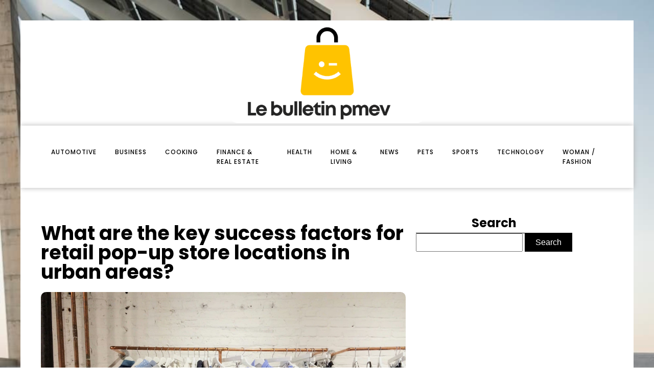

--- FILE ---
content_type: text/html; charset=UTF-8
request_url: https://lebulletinpmev.com/814/what-are-the-key-success-factors-for-retail-pop-up-store-locations-in-urban-areas/
body_size: 16163
content:
<!DOCTYPE html>
<html lang="en-US" >
<head>
<meta charset="UTF-8">
<meta name="viewport" content="width=device-width, initial-scale=1.0">
<!-- WP_HEAD() START -->


<meta name='robots' content='index, follow, max-image-preview:large, max-snippet:-1, max-video-preview:-1' />
	<style>img:is([sizes="auto" i], [sizes^="auto," i]) { contain-intrinsic-size: 3000px 1500px }</style>
	
	<!-- This site is optimized with the Yoast SEO plugin v26.3 - https://yoast.com/wordpress/plugins/seo/ -->
	<title>What are the key success factors for retail pop-up store locations in urban areas? - le bulletin pmev</title>
<link data-wpr-hosted-gf-parameters="family=Poppins%3A100%2C200%2C300%2C400%2C500%2C600%2C700%2C800%2C900%7CPoppins%3A100%2C200%2C300%2C400%2C500%2C600%2C700%2C800%2C900&display=swap" href="https://lebulletinpmev.com/wp-content/cache/fonts/1/google-fonts/css/e/8/8/cd7310f0ecc92040a0e6c9c8b4af1.css" rel="stylesheet">
	<link rel="canonical" href="https://lebulletinpmev.com/814/what-are-the-key-success-factors-for-retail-pop-up-store-locations-in-urban-areas/" />
	<meta property="og:locale" content="en_US" />
	<meta property="og:type" content="article" />
	<meta property="og:title" content="What are the key success factors for retail pop-up store locations in urban areas? - le bulletin pmev" />
	<meta property="og:description" content="In the ever-evolving retail landscape, pop-up stores have emerged as a popular marketing strategy for brands of all sizes. Pop-up stores cater to the modern consumer&rsquo;s taste for a unique shopping experience and the opportunity to purchase exclusive, often limited-edition, products. For businesses, these temporary retail spaces provide an efficient way to test new concepts, [&hellip;]" />
	<meta property="og:url" content="https://lebulletinpmev.com/814/what-are-the-key-success-factors-for-retail-pop-up-store-locations-in-urban-areas/" />
	<meta property="og:site_name" content="le bulletin pmev" />
	<meta property="article:published_time" content="2024-04-15T06:06:20+00:00" />
	<meta property="og:image" content="https://lebulletinpmev.com/wp-content/uploads/2024/04/what-are-the-key-success-factors-for-retail-pop-up-store-locations-in-urban-areas.jpg" />
	<meta property="og:image:width" content="2000" />
	<meta property="og:image:height" content="1500" />
	<meta property="og:image:type" content="image/jpeg" />
	<meta name="author" content="Noémie" />
	<meta name="twitter:card" content="summary_large_image" />
	<meta name="twitter:label1" content="Written by" />
	<meta name="twitter:data1" content="Noémie" />
	<meta name="twitter:label2" content="Est. reading time" />
	<meta name="twitter:data2" content="7 minutes" />
	<script type="application/ld+json" class="yoast-schema-graph">{"@context":"https://schema.org","@graph":[{"@type":"WebPage","@id":"https://lebulletinpmev.com/814/what-are-the-key-success-factors-for-retail-pop-up-store-locations-in-urban-areas/","url":"https://lebulletinpmev.com/814/what-are-the-key-success-factors-for-retail-pop-up-store-locations-in-urban-areas/","name":"What are the key success factors for retail pop-up store locations in urban areas? - le bulletin pmev","isPartOf":{"@id":"https://lebulletinpmev.com/#website"},"primaryImageOfPage":{"@id":"https://lebulletinpmev.com/814/what-are-the-key-success-factors-for-retail-pop-up-store-locations-in-urban-areas/#primaryimage"},"image":{"@id":"https://lebulletinpmev.com/814/what-are-the-key-success-factors-for-retail-pop-up-store-locations-in-urban-areas/#primaryimage"},"thumbnailUrl":"https://lebulletinpmev.com/wp-content/uploads/2024/04/what-are-the-key-success-factors-for-retail-pop-up-store-locations-in-urban-areas.jpg","datePublished":"2024-04-15T06:06:20+00:00","author":{"@id":"https://lebulletinpmev.com/#/schema/person/1d162b905c2b1421b539eb5b826ecc0e"},"breadcrumb":{"@id":"https://lebulletinpmev.com/814/what-are-the-key-success-factors-for-retail-pop-up-store-locations-in-urban-areas/#breadcrumb"},"inLanguage":"en-US","potentialAction":[{"@type":"ReadAction","target":["https://lebulletinpmev.com/814/what-are-the-key-success-factors-for-retail-pop-up-store-locations-in-urban-areas/"]}]},{"@type":"ImageObject","inLanguage":"en-US","@id":"https://lebulletinpmev.com/814/what-are-the-key-success-factors-for-retail-pop-up-store-locations-in-urban-areas/#primaryimage","url":"https://lebulletinpmev.com/wp-content/uploads/2024/04/what-are-the-key-success-factors-for-retail-pop-up-store-locations-in-urban-areas.jpg","contentUrl":"https://lebulletinpmev.com/wp-content/uploads/2024/04/what-are-the-key-success-factors-for-retail-pop-up-store-locations-in-urban-areas.jpg","width":2000,"height":1500},{"@type":"BreadcrumbList","@id":"https://lebulletinpmev.com/814/what-are-the-key-success-factors-for-retail-pop-up-store-locations-in-urban-areas/#breadcrumb","itemListElement":[{"@type":"ListItem","position":1,"name":"Home","item":"https://lebulletinpmev.com/"},{"@type":"ListItem","position":2,"name":"Blog","item":"https://lebulletinpmev.com/blog/"},{"@type":"ListItem","position":3,"name":"What are the key success factors for retail pop-up store locations in urban areas?"}]},{"@type":"WebSite","@id":"https://lebulletinpmev.com/#website","url":"https://lebulletinpmev.com/","name":"le bulletin pmev","description":"le bulletin pmev","potentialAction":[{"@type":"SearchAction","target":{"@type":"EntryPoint","urlTemplate":"https://lebulletinpmev.com/?s={search_term_string}"},"query-input":{"@type":"PropertyValueSpecification","valueRequired":true,"valueName":"search_term_string"}}],"inLanguage":"en-US"},{"@type":"Person","@id":"https://lebulletinpmev.com/#/schema/person/1d162b905c2b1421b539eb5b826ecc0e","name":"Noémie","sameAs":["https://lebulletinpmev.com"],"url":"https://lebulletinpmev.com/author/admin/"}]}</script>
	<!-- / Yoast SEO plugin. -->


<link href='https://fonts.gstatic.com' crossorigin rel='preconnect' />
<link rel='stylesheet' id='wp-block-library-css' href='https://lebulletinpmev.com/wp-includes/css/dist/block-library/style.min.css?ver=6.8.3' type='text/css' media='all' />
<style id='classic-theme-styles-inline-css' type='text/css'>
/*! This file is auto-generated */
.wp-block-button__link{color:#fff;background-color:#32373c;border-radius:9999px;box-shadow:none;text-decoration:none;padding:calc(.667em + 2px) calc(1.333em + 2px);font-size:1.125em}.wp-block-file__button{background:#32373c;color:#fff;text-decoration:none}
</style>
<style id='global-styles-inline-css' type='text/css'>
:root{--wp--preset--aspect-ratio--square: 1;--wp--preset--aspect-ratio--4-3: 4/3;--wp--preset--aspect-ratio--3-4: 3/4;--wp--preset--aspect-ratio--3-2: 3/2;--wp--preset--aspect-ratio--2-3: 2/3;--wp--preset--aspect-ratio--16-9: 16/9;--wp--preset--aspect-ratio--9-16: 9/16;--wp--preset--color--black: #000000;--wp--preset--color--cyan-bluish-gray: #abb8c3;--wp--preset--color--white: #ffffff;--wp--preset--color--pale-pink: #f78da7;--wp--preset--color--vivid-red: #cf2e2e;--wp--preset--color--luminous-vivid-orange: #ff6900;--wp--preset--color--luminous-vivid-amber: #fcb900;--wp--preset--color--light-green-cyan: #7bdcb5;--wp--preset--color--vivid-green-cyan: #00d084;--wp--preset--color--pale-cyan-blue: #8ed1fc;--wp--preset--color--vivid-cyan-blue: #0693e3;--wp--preset--color--vivid-purple: #9b51e0;--wp--preset--gradient--vivid-cyan-blue-to-vivid-purple: linear-gradient(135deg,rgba(6,147,227,1) 0%,rgb(155,81,224) 100%);--wp--preset--gradient--light-green-cyan-to-vivid-green-cyan: linear-gradient(135deg,rgb(122,220,180) 0%,rgb(0,208,130) 100%);--wp--preset--gradient--luminous-vivid-amber-to-luminous-vivid-orange: linear-gradient(135deg,rgba(252,185,0,1) 0%,rgba(255,105,0,1) 100%);--wp--preset--gradient--luminous-vivid-orange-to-vivid-red: linear-gradient(135deg,rgba(255,105,0,1) 0%,rgb(207,46,46) 100%);--wp--preset--gradient--very-light-gray-to-cyan-bluish-gray: linear-gradient(135deg,rgb(238,238,238) 0%,rgb(169,184,195) 100%);--wp--preset--gradient--cool-to-warm-spectrum: linear-gradient(135deg,rgb(74,234,220) 0%,rgb(151,120,209) 20%,rgb(207,42,186) 40%,rgb(238,44,130) 60%,rgb(251,105,98) 80%,rgb(254,248,76) 100%);--wp--preset--gradient--blush-light-purple: linear-gradient(135deg,rgb(255,206,236) 0%,rgb(152,150,240) 100%);--wp--preset--gradient--blush-bordeaux: linear-gradient(135deg,rgb(254,205,165) 0%,rgb(254,45,45) 50%,rgb(107,0,62) 100%);--wp--preset--gradient--luminous-dusk: linear-gradient(135deg,rgb(255,203,112) 0%,rgb(199,81,192) 50%,rgb(65,88,208) 100%);--wp--preset--gradient--pale-ocean: linear-gradient(135deg,rgb(255,245,203) 0%,rgb(182,227,212) 50%,rgb(51,167,181) 100%);--wp--preset--gradient--electric-grass: linear-gradient(135deg,rgb(202,248,128) 0%,rgb(113,206,126) 100%);--wp--preset--gradient--midnight: linear-gradient(135deg,rgb(2,3,129) 0%,rgb(40,116,252) 100%);--wp--preset--font-size--small: 13px;--wp--preset--font-size--medium: 20px;--wp--preset--font-size--large: 36px;--wp--preset--font-size--x-large: 42px;--wp--preset--spacing--20: 0.44rem;--wp--preset--spacing--30: 0.67rem;--wp--preset--spacing--40: 1rem;--wp--preset--spacing--50: 1.5rem;--wp--preset--spacing--60: 2.25rem;--wp--preset--spacing--70: 3.38rem;--wp--preset--spacing--80: 5.06rem;--wp--preset--shadow--natural: 6px 6px 9px rgba(0, 0, 0, 0.2);--wp--preset--shadow--deep: 12px 12px 50px rgba(0, 0, 0, 0.4);--wp--preset--shadow--sharp: 6px 6px 0px rgba(0, 0, 0, 0.2);--wp--preset--shadow--outlined: 6px 6px 0px -3px rgba(255, 255, 255, 1), 6px 6px rgba(0, 0, 0, 1);--wp--preset--shadow--crisp: 6px 6px 0px rgba(0, 0, 0, 1);}:where(.is-layout-flex){gap: 0.5em;}:where(.is-layout-grid){gap: 0.5em;}body .is-layout-flex{display: flex;}.is-layout-flex{flex-wrap: wrap;align-items: center;}.is-layout-flex > :is(*, div){margin: 0;}body .is-layout-grid{display: grid;}.is-layout-grid > :is(*, div){margin: 0;}:where(.wp-block-columns.is-layout-flex){gap: 2em;}:where(.wp-block-columns.is-layout-grid){gap: 2em;}:where(.wp-block-post-template.is-layout-flex){gap: 1.25em;}:where(.wp-block-post-template.is-layout-grid){gap: 1.25em;}.has-black-color{color: var(--wp--preset--color--black) !important;}.has-cyan-bluish-gray-color{color: var(--wp--preset--color--cyan-bluish-gray) !important;}.has-white-color{color: var(--wp--preset--color--white) !important;}.has-pale-pink-color{color: var(--wp--preset--color--pale-pink) !important;}.has-vivid-red-color{color: var(--wp--preset--color--vivid-red) !important;}.has-luminous-vivid-orange-color{color: var(--wp--preset--color--luminous-vivid-orange) !important;}.has-luminous-vivid-amber-color{color: var(--wp--preset--color--luminous-vivid-amber) !important;}.has-light-green-cyan-color{color: var(--wp--preset--color--light-green-cyan) !important;}.has-vivid-green-cyan-color{color: var(--wp--preset--color--vivid-green-cyan) !important;}.has-pale-cyan-blue-color{color: var(--wp--preset--color--pale-cyan-blue) !important;}.has-vivid-cyan-blue-color{color: var(--wp--preset--color--vivid-cyan-blue) !important;}.has-vivid-purple-color{color: var(--wp--preset--color--vivid-purple) !important;}.has-black-background-color{background-color: var(--wp--preset--color--black) !important;}.has-cyan-bluish-gray-background-color{background-color: var(--wp--preset--color--cyan-bluish-gray) !important;}.has-white-background-color{background-color: var(--wp--preset--color--white) !important;}.has-pale-pink-background-color{background-color: var(--wp--preset--color--pale-pink) !important;}.has-vivid-red-background-color{background-color: var(--wp--preset--color--vivid-red) !important;}.has-luminous-vivid-orange-background-color{background-color: var(--wp--preset--color--luminous-vivid-orange) !important;}.has-luminous-vivid-amber-background-color{background-color: var(--wp--preset--color--luminous-vivid-amber) !important;}.has-light-green-cyan-background-color{background-color: var(--wp--preset--color--light-green-cyan) !important;}.has-vivid-green-cyan-background-color{background-color: var(--wp--preset--color--vivid-green-cyan) !important;}.has-pale-cyan-blue-background-color{background-color: var(--wp--preset--color--pale-cyan-blue) !important;}.has-vivid-cyan-blue-background-color{background-color: var(--wp--preset--color--vivid-cyan-blue) !important;}.has-vivid-purple-background-color{background-color: var(--wp--preset--color--vivid-purple) !important;}.has-black-border-color{border-color: var(--wp--preset--color--black) !important;}.has-cyan-bluish-gray-border-color{border-color: var(--wp--preset--color--cyan-bluish-gray) !important;}.has-white-border-color{border-color: var(--wp--preset--color--white) !important;}.has-pale-pink-border-color{border-color: var(--wp--preset--color--pale-pink) !important;}.has-vivid-red-border-color{border-color: var(--wp--preset--color--vivid-red) !important;}.has-luminous-vivid-orange-border-color{border-color: var(--wp--preset--color--luminous-vivid-orange) !important;}.has-luminous-vivid-amber-border-color{border-color: var(--wp--preset--color--luminous-vivid-amber) !important;}.has-light-green-cyan-border-color{border-color: var(--wp--preset--color--light-green-cyan) !important;}.has-vivid-green-cyan-border-color{border-color: var(--wp--preset--color--vivid-green-cyan) !important;}.has-pale-cyan-blue-border-color{border-color: var(--wp--preset--color--pale-cyan-blue) !important;}.has-vivid-cyan-blue-border-color{border-color: var(--wp--preset--color--vivid-cyan-blue) !important;}.has-vivid-purple-border-color{border-color: var(--wp--preset--color--vivid-purple) !important;}.has-vivid-cyan-blue-to-vivid-purple-gradient-background{background: var(--wp--preset--gradient--vivid-cyan-blue-to-vivid-purple) !important;}.has-light-green-cyan-to-vivid-green-cyan-gradient-background{background: var(--wp--preset--gradient--light-green-cyan-to-vivid-green-cyan) !important;}.has-luminous-vivid-amber-to-luminous-vivid-orange-gradient-background{background: var(--wp--preset--gradient--luminous-vivid-amber-to-luminous-vivid-orange) !important;}.has-luminous-vivid-orange-to-vivid-red-gradient-background{background: var(--wp--preset--gradient--luminous-vivid-orange-to-vivid-red) !important;}.has-very-light-gray-to-cyan-bluish-gray-gradient-background{background: var(--wp--preset--gradient--very-light-gray-to-cyan-bluish-gray) !important;}.has-cool-to-warm-spectrum-gradient-background{background: var(--wp--preset--gradient--cool-to-warm-spectrum) !important;}.has-blush-light-purple-gradient-background{background: var(--wp--preset--gradient--blush-light-purple) !important;}.has-blush-bordeaux-gradient-background{background: var(--wp--preset--gradient--blush-bordeaux) !important;}.has-luminous-dusk-gradient-background{background: var(--wp--preset--gradient--luminous-dusk) !important;}.has-pale-ocean-gradient-background{background: var(--wp--preset--gradient--pale-ocean) !important;}.has-electric-grass-gradient-background{background: var(--wp--preset--gradient--electric-grass) !important;}.has-midnight-gradient-background{background: var(--wp--preset--gradient--midnight) !important;}.has-small-font-size{font-size: var(--wp--preset--font-size--small) !important;}.has-medium-font-size{font-size: var(--wp--preset--font-size--medium) !important;}.has-large-font-size{font-size: var(--wp--preset--font-size--large) !important;}.has-x-large-font-size{font-size: var(--wp--preset--font-size--x-large) !important;}
:where(.wp-block-post-template.is-layout-flex){gap: 1.25em;}:where(.wp-block-post-template.is-layout-grid){gap: 1.25em;}
:where(.wp-block-columns.is-layout-flex){gap: 2em;}:where(.wp-block-columns.is-layout-grid){gap: 2em;}
:root :where(.wp-block-pullquote){font-size: 1.5em;line-height: 1.6;}
</style>
<link data-minify="1" rel='stylesheet' id='dscf7-math-captcha-style-css' href='https://lebulletinpmev.com/wp-content/cache/min/1/wp-content/plugins/ds-cf7-math-captcha/assets/css/style.css?ver=1738275329' type='text/css' media='' />
<link data-minify="1" rel='stylesheet' id='oxygen-css' href='https://lebulletinpmev.com/wp-content/cache/min/1/wp-content/plugins/oxygen/component-framework/oxygen.css?ver=1738240868' type='text/css' media='all' />
<style id='rocket-lazyload-inline-css' type='text/css'>
.rll-youtube-player{position:relative;padding-bottom:56.23%;height:0;overflow:hidden;max-width:100%;}.rll-youtube-player:focus-within{outline: 2px solid currentColor;outline-offset: 5px;}.rll-youtube-player iframe{position:absolute;top:0;left:0;width:100%;height:100%;z-index:100;background:0 0}.rll-youtube-player img{bottom:0;display:block;left:0;margin:auto;max-width:100%;width:100%;position:absolute;right:0;top:0;border:none;height:auto;-webkit-transition:.4s all;-moz-transition:.4s all;transition:.4s all}.rll-youtube-player img:hover{-webkit-filter:brightness(75%)}.rll-youtube-player .play{height:100%;width:100%;left:0;top:0;position:absolute;background:var(--wpr-bg-46d6e838-1161-4d00-892c-17415240c1ae) no-repeat center;background-color: transparent !important;cursor:pointer;border:none;}
</style>
<script type="text/javascript" src="https://lebulletinpmev.com/wp-includes/js/jquery/jquery.min.js?ver=3.7.1" id="jquery-core-js"></script>
<link rel="https://api.w.org/" href="https://lebulletinpmev.com/wp-json/" /><link rel="alternate" title="JSON" type="application/json" href="https://lebulletinpmev.com/wp-json/wp/v2/posts/814" /><link rel="EditURI" type="application/rsd+xml" title="RSD" href="https://lebulletinpmev.com/xmlrpc.php?rsd" />
<meta name="generator" content="WordPress 6.8.3" />
<link rel='shortlink' href='https://lebulletinpmev.com/?p=814' />
<link rel="alternate" title="oEmbed (JSON)" type="application/json+oembed" href="https://lebulletinpmev.com/wp-json/oembed/1.0/embed?url=https%3A%2F%2Flebulletinpmev.com%2F814%2Fwhat-are-the-key-success-factors-for-retail-pop-up-store-locations-in-urban-areas%2F" />
<link rel="alternate" title="oEmbed (XML)" type="text/xml+oembed" href="https://lebulletinpmev.com/wp-json/oembed/1.0/embed?url=https%3A%2F%2Flebulletinpmev.com%2F814%2Fwhat-are-the-key-success-factors-for-retail-pop-up-store-locations-in-urban-areas%2F&#038;format=xml" />
<meta name="robots" content="noarchive"><link rel="icon" href="https://lebulletinpmev.com/wp-content/uploads/2024/04/cropped-lebulletinpmev-e1713246271351-32x32.png" sizes="32x32" />
<link rel="icon" href="https://lebulletinpmev.com/wp-content/uploads/2024/04/cropped-lebulletinpmev-e1713246271351-192x192.png" sizes="192x192" />
<link rel="apple-touch-icon" href="https://lebulletinpmev.com/wp-content/uploads/2024/04/cropped-lebulletinpmev-e1713246271351-180x180.png" />
<meta name="msapplication-TileImage" content="https://lebulletinpmev.com/wp-content/uploads/2024/04/cropped-lebulletinpmev-e1713246271351-270x270.png" />
		<style type="text/css" id="wp-custom-css">
			/*S1*/
:root {
	--main-bg-cat: #FFC300;
	--main-bg-head-sidebar: #FFC300;
	--main-bg-submit: #000;
	--main-btn-read: #FFC300;
}

.archive img {
    border-radius: 10px;
    overflow: hidden;
}
.swiper-slide {
    border-radius: 10px;
    overflow: hidden;
}
.oxy-post-padding {
    border-radius: 10px;
    overflow: hidden;
}
.home img {
    border-radius: 10px;
    overflow: hidden;
}
.oxy-post {
    border-radius: 10px;
    overflow: hidden;
}
.single img {
    border-radius: 10px;
    overflow: hidden;
}
.oxy-post-image {
    border-radius: 10px;
    overflow: hidden;
}
.oxy-post-overlay {
    border-radius: 10px;
    overflow: hidden;
}
aside img {
    border-radius: 10px;
    overflow: hidden;
}
h2.widgettitle img {
    border-radius: 10px;
    overflow: hidden;
}
a.oxy-post-image {
    border-radius: 10px;
    overflow: hidden;
} 
.oxy-post-image-fixed-ratio {
    border-radius: 10px;
    overflow: hidden;
}


input#searchsubmit {
	padding: 8px 20px;
	background-color: var(--main-bg-submit);
	border: solid 1px var(--main-bg-submit);
	color: #fff;
}

input#s {
	padding: 7px;
}

/*fin*/
.custom-s1 > .oxy-posts > :nth-child(1) {
    grid-column: span 8 !important;
    grid-row: span 6 !important;
    height: 100%;
	font-size: 20px !important;
}
.custom-s1 > .oxy-posts > :nth-child(2) {
    grid-column: span 4 !important;
    grid-row: span 6 !important;
    height: 100%;
	font-size: 20px !important;
}
.custom-s1 > .oxy-posts > :nth-child(3) {
    grid-column: span 4 !important;
    grid-row: span 6 !important;
    height: 100%;
	font-size: 20px !important;
}
.custom-s1 > .oxy-posts > :nth-child(4) {
    grid-column: span 4 !important;
    grid-row: span 6 !important;
    height: 100%;
	font-size: 20px !important;
}
.custom-s1 > .oxy-posts > :nth-child(5) {
    grid-column: span 4 !important;
    grid-row: span 6 !important;
    height: 100%;
	font-size: 20px !important;
}
.custom-s1 .oxy-post:nth-child(1) .oxy-post-title {
    font-size: 20px !important;
}
.custom-s1 .oxy-post-image {
        height: 300px !important;
    justify-content: end;
    padding: 0 !important;
}
}
.custom-s1 .oxy-post-title {
    margin: 0 !important;
	color:#fff !important;
}
.custom-categorie ul.post-categories {
    padding: 0 !important;
    margin: 0 !important;
}
.custom-categorie ul.post-categories li {
    list-style: none;
}
.custom-categorie ul.post-categories a {
	color: #fff;
	background: var(--main-bg-cat) ;
	padding: 0px 5px;
	font-size: 12px;
	text-transform: capitalize;
}
.custom-content {
    background: linear-gradient(to bottom,rgba(0,0,0,0)0,rgba(0,0,0,1) 100%);
	padding:20px;
}
.custom-content a.oxy-post-title {
    color: #fff !important;
}

section#section-2-182 .custom-categorie {
    display: flex;
    align-items: center;
}

section#section-2-182 .custom-categorie span {
    color: #fff;
    font-size: 12px;
    padding: 10px;
}
.img-left .oxy-post {
    margin-bottom: 1rem !important;
    align-items: start !important;
}

/*FS1*/
/*S2*/
/* .custom-s2 .oxy-post-wrap {
    margin-left: 0 !important;           		 margin-top: -3em !important;
} */

/*S4*/
.custom-s3 > .oxy-posts > :nth-child(1) {   
    grid-row: span 2 !important;
}

.custom-s3  > .oxy-posts > :nth-child(4) {
    grid-column: span 6 !important;
    grid-row: span 2 !important;
    height: 100%;
}

.custom-s3 a.oxy-post-title {
    font-size: 20px !important;
}

.custom-s3 .oxy-post-image {
    height: 300px !important;
    justify-content: end;
    padding: 0 !important;
}

.custom-s3 .custom-categorie span {
    color: #fff;
    font-size: 12px;
    padding: 0px 10px;
}

.custom-s3 .custom-categorie {
    display: flex;
    align-items: center;
}
.swiper-slide a {
    color: #fff;
}
/*FS4*/
aside li {
    list-style: none;
    margin-bottom: 30px;
}

form.wp-block-search__button-outside.wp-block-search__text-button.wp-block-search {
    border-bottom: 5px solid #000;
    padding-bottom: 20px;
}

h2.widgettitle {
    border-bottom: 1px solid #000;
    text-align: center;
}

div#rpwwt-recent-posts-widget-with-thumbnails-3 ul {
    border-bottom: 5px solid #000;
    padding-bottom: 25px;
}

span.rpwwt-post-title {
    color: #000;
}
.rpwwt-widget ul li img {
    width: 130px;
    height: 75px;
    object-fit: cover;
}
.single .ftr-img img {
    width: 100%;
    height: auto;
}



@media (max-width: 500px){
	body #_posts_grid-3-182 > .oxy-posts{
		display:block !important;
	}
body #_posts_grid-51-182 > .oxy-posts {
    display: block !important;
}
	body #_posts_grid-87-182 > .oxy-posts {
    display: block !important;
}
	.wp-block-group.is-layout-constrained.wp-block-group-is-layout-constrained {
    display: none;
}
}		</style>
		<link data-minify="1" rel='stylesheet' id='oxygen-cache-24-css' href='https://lebulletinpmev.com/wp-content/cache/min/1/wp-content/uploads/oxygen/css/24.css?ver=1738240868' type='text/css' media='all' />
<link data-minify="1" rel='stylesheet' id='oxygen-cache-22-css' href='https://lebulletinpmev.com/wp-content/cache/min/1/wp-content/uploads/oxygen/css/22.css?ver=1738254156' type='text/css' media='all' />
<link data-minify="1" rel='stylesheet' id='oxygen-universal-styles-css' href='https://lebulletinpmev.com/wp-content/cache/background-css/1/lebulletinpmev.com/wp-content/cache/min/1/wp-content/uploads/oxygen/css/universal.css?ver=1738240868&wpr_t=1766194458' type='text/css' media='all' />
<noscript><style id="rocket-lazyload-nojs-css">.rll-youtube-player, [data-lazy-src]{display:none !important;}</style></noscript><!-- END OF WP_HEAD() -->
<style id="wpr-lazyload-bg-container"></style><style id="wpr-lazyload-bg-exclusion"></style>
<noscript>
<style id="wpr-lazyload-bg-nostyle">.oxy-pro-menu .oxy-pro-menu-off-canvas-container,.oxy-pro-menu .oxy-pro-menu-open-container{--wpr-bg-6ca635c5-921a-4729-86b0-bec9021f2025: url('https://lebulletinpmev.com/wp-content/cache/min/1/wp-content/uploads/oxygen/css/');}body{--wpr-bg-90ad7b75-1a20-41b1-ab27-1213a9093581: url('https://lebulletinpmev.com/wp-content/uploads/2024/04/how-to-structure-a-commercial-real-estate-deal-to-accommodate-multiple-investors.jpg');}.rll-youtube-player .play{--wpr-bg-46d6e838-1161-4d00-892c-17415240c1ae: url('https://lebulletinpmev.com/wp-content/plugins/wp-rocket/assets/img/youtube.png');}</style>
</noscript>
<script type="application/javascript">const rocket_pairs = [{"selector":".oxy-pro-menu .oxy-pro-menu-off-canvas-container,.oxy-pro-menu .oxy-pro-menu-open-container","style":".oxy-pro-menu .oxy-pro-menu-off-canvas-container,.oxy-pro-menu .oxy-pro-menu-open-container{--wpr-bg-6ca635c5-921a-4729-86b0-bec9021f2025: url('https:\/\/lebulletinpmev.com\/wp-content\/cache\/min\/1\/wp-content\/uploads\/oxygen\/css\/');}","hash":"6ca635c5-921a-4729-86b0-bec9021f2025","url":"https:\/\/lebulletinpmev.com\/wp-content\/cache\/min\/1\/wp-content\/uploads\/oxygen\/css\/"},{"selector":"body","style":"body{--wpr-bg-90ad7b75-1a20-41b1-ab27-1213a9093581: url('https:\/\/lebulletinpmev.com\/wp-content\/uploads\/2024\/04\/how-to-structure-a-commercial-real-estate-deal-to-accommodate-multiple-investors.jpg');}","hash":"90ad7b75-1a20-41b1-ab27-1213a9093581","url":"https:\/\/lebulletinpmev.com\/wp-content\/uploads\/2024\/04\/how-to-structure-a-commercial-real-estate-deal-to-accommodate-multiple-investors.jpg"},{"selector":".rll-youtube-player .play","style":".rll-youtube-player .play{--wpr-bg-46d6e838-1161-4d00-892c-17415240c1ae: url('https:\/\/lebulletinpmev.com\/wp-content\/plugins\/wp-rocket\/assets\/img\/youtube.png');}","hash":"46d6e838-1161-4d00-892c-17415240c1ae","url":"https:\/\/lebulletinpmev.com\/wp-content\/plugins\/wp-rocket\/assets\/img\/youtube.png"}]; const rocket_excluded_pairs = [];</script><meta name="generator" content="WP Rocket 3.20.0.3" data-wpr-features="wpr_lazyload_css_bg_img wpr_minify_js wpr_lazyload_images wpr_lazyload_iframes wpr_image_dimensions wpr_minify_css wpr_preload_links wpr_host_fonts_locally" /></head>
<body class="wp-singular post-template-default single single-post postid-814 single-format-standard wp-theme-oxygen-is-not-a-theme  wp-embed-responsive oxygen-body" >




						<div id="div_block-59-149" class="ct-div-block" ><header id="_header-2-225" class="oxy-header-wrapper oxy-overlay-header oxy-header" ><div id="_header_row-72-24" class="oxy-header-row" ><div class="oxy-header-container"><div id="_header_left-73-24" class="oxy-header-left" ></div><div id="_header_center-74-24" class="oxy-header-center" ><a id="link-12-225" class="ct-link atomic-logo" href="/" target="_self"  ><img width="500" height="262"  id="image-13-225" alt="" src="data:image/svg+xml,%3Csvg%20xmlns='http://www.w3.org/2000/svg'%20viewBox='0%200%20500%20262'%3E%3C/svg%3E" class="ct-image" data-lazy-src="https://lebulletinpmev.com/wp-content/uploads/2024/04/lebulletinpmev-e1713246271351.png"/><noscript><img width="500" height="262"  id="image-13-225" alt="" src="https://lebulletinpmev.com/wp-content/uploads/2024/04/lebulletinpmev-e1713246271351.png" class="ct-image"/></noscript></a></div><div id="_header_right-75-24" class="oxy-header-right" ></div></div></div><div id="_header_row-10-225" class="oxy-header-row" ><div class="oxy-header-container"><div id="_header_left-11-225" class="oxy-header-left" ><nav id="_nav_menu-17-225" class="oxy-nav-menu oxy-nav-menu-dropdowns" ><div class='oxy-menu-toggle'><div class='oxy-nav-menu-hamburger-wrap'><div class='oxy-nav-menu-hamburger'><div class='oxy-nav-menu-hamburger-line'></div><div class='oxy-nav-menu-hamburger-line'></div><div class='oxy-nav-menu-hamburger-line'></div></div></div></div><div class="menu-mainmenu-container"><ul id="menu-mainmenu" class="oxy-nav-menu-list"><li id="menu-item-90" class="menu-item menu-item-type-taxonomy menu-item-object-category menu-item-90"><a href="https://lebulletinpmev.com/category/automotive/">automotive</a></li>
<li id="menu-item-267" class="menu-item menu-item-type-taxonomy menu-item-object-category menu-item-267"><a href="https://lebulletinpmev.com/category/business/">business</a></li>
<li id="menu-item-268" class="menu-item menu-item-type-taxonomy menu-item-object-category menu-item-268"><a href="https://lebulletinpmev.com/category/cooking/">cooking</a></li>
<li id="menu-item-269" class="menu-item menu-item-type-taxonomy menu-item-object-category current-post-ancestor current-menu-parent current-post-parent menu-item-269"><a href="https://lebulletinpmev.com/category/finance-real-estate/">finance &amp; real estate</a></li>
<li id="menu-item-270" class="menu-item menu-item-type-taxonomy menu-item-object-category menu-item-270"><a href="https://lebulletinpmev.com/category/health/">health</a></li>
<li id="menu-item-271" class="menu-item menu-item-type-taxonomy menu-item-object-category menu-item-271"><a href="https://lebulletinpmev.com/category/home-living/">home &amp; living</a></li>
<li id="menu-item-272" class="menu-item menu-item-type-taxonomy menu-item-object-category menu-item-272"><a href="https://lebulletinpmev.com/category/news/">News</a></li>
<li id="menu-item-273" class="menu-item menu-item-type-taxonomy menu-item-object-category menu-item-273"><a href="https://lebulletinpmev.com/category/pets/">pets</a></li>
<li id="menu-item-274" class="menu-item menu-item-type-taxonomy menu-item-object-category menu-item-274"><a href="https://lebulletinpmev.com/category/sports/">sports</a></li>
<li id="menu-item-275" class="menu-item menu-item-type-taxonomy menu-item-object-category menu-item-275"><a href="https://lebulletinpmev.com/category/technology/">technology</a></li>
<li id="menu-item-276" class="menu-item menu-item-type-taxonomy menu-item-object-category menu-item-276"><a href="https://lebulletinpmev.com/category/woman-fashion/">woman / fashion</a></li>
</ul></div></nav></div><div id="_header_center-14-225" class="oxy-header-center" ></div><div id="_header_right-15-225" class="oxy-header-right" ></div></div></div></header>
		<section id="section-27-147" class=" ct-section" ><div class="ct-section-inner-wrap"><div id="new_columns-28-147" class="ct-new-columns" ><div id="div_block-29-147" class="ct-div-block" ><h1 id="headline-34-147" class="ct-headline"><span id="span-35-147" class="ct-span" >What are the key success factors for retail pop-up store locations in urban areas?</span></h1><img width="2000" height="1500"  id="image-36-147" alt="" src="data:image/svg+xml,%3Csvg%20xmlns='http://www.w3.org/2000/svg'%20viewBox='0%200%202000%201500'%3E%3C/svg%3E" class="ct-image ftr-img" data-lazy-src="https://lebulletinpmev.com/wp-content/uploads/2024/04/what-are-the-key-success-factors-for-retail-pop-up-store-locations-in-urban-areas.jpg"/><noscript><img width="2000" height="1500"  id="image-36-147" alt="" src="https://lebulletinpmev.com/wp-content/uploads/2024/04/what-are-the-key-success-factors-for-retail-pop-up-store-locations-in-urban-areas.jpg" class="ct-image ftr-img"/></noscript><div id="text_block-37-147" class="ct-text-block" ><span id="span-38-147" class="ct-span oxy-stock-content-styles" ><p>In the ever-evolving retail landscape, pop-up stores have emerged as a popular marketing strategy for brands of all sizes. <em>Pop-up stores</em> cater to the modern consumer&rsquo;s taste for a unique shopping experience and the opportunity to purchase exclusive, often limited-edition, products. For businesses, these temporary retail spaces provide an efficient way to test new concepts, engage customers, increase brand awareness, and boost sales without significant upfront investment. However, to capitalize on the potential benefits, it&rsquo;s crucial to strategize on various factors, especially location. Here&rsquo;s an in-depth exploration of the key success factors for retail pop-up store locations in urban areas.</p>
<h2>Understanding the Pop-Up Retail Concept</h2>
<p>Before diving into the crucial factors for success, let&rsquo;s take a moment to understand what pop-up retail entails. In essence, a pop-up store is a temporary shop that opens for a short period, typically ranging from a few days to a few months.</p><p><strong><i>Avez-vous vu cela : </i></strong><a href="https://lebulletinpmev.com/714/what-are-the-best-practices-for-converting-industrial-buildings-into-loft-apartments/" title="What are the best practices for converting industrial buildings into loft apartments?">What are the best practices for converting industrial buildings into loft apartments?</a></p>
<p>Pop-up stores have grown in popularity due to their novelty and the sensory experience they create. Brands often use these spaces to launch new products, showcase an exclusive line, or simply to create buzz around their offerings. The temporary nature of these spaces adds a sense of urgency that often triggers impulsive buying, thereby boosting sales.</p>
<p>However, the success of a pop-up store largely depends on its <strong>location</strong>. The right location not only attracts more customers but also aligns with the brand&rsquo;s identity and the store&rsquo;s purpose. Let&rsquo;s look at how businesses can choose the best locations for their pop-up retail stores.</p><p><strong><i>A lire en complément : </i></strong><a href="https://lebulletinpmev.com/717/how-to-structure-a-commercial-real-estate-deal-to-accommodate-multiple-investors/" title="How to structure a commercial real estate deal to accommodate multiple investors?">How to structure a commercial real estate deal to accommodate multiple investors?</a></p>
<h2>Location, Location, Location</h2>
<p>In real estate and retail alike, one rule holds true: location is everything. Choosing the right location for your pop-up store is a strategic decision that can significantly influence your store&rsquo;s success.</p>
<p>Urban areas attract a diverse demographic, from locals to tourists, which can broaden your customer base. These areas are often densely populated, guaranteeing high foot traffic, which is vital for a pop-up shop. A busy street, a bustling shopping mall, or a popular city square could provide the visibility and customer influx necessary for your pop-up store to thrive.</p>
<p>However, it&rsquo;s not enough simply to choose a busy location. It&rsquo;s crucial to ensure that the location aligns with your brand and the products you offer. For example, a high-end fashion brand might opt for a pop-up location in a trendy, upscale neighborhood. Conversely, a brand selling eco-friendly products might choose a location in a neighborhood known for its green initiatives and eco-conscious residents.</p>
<h2>In-Store Experience and Space Utilization</h2>
<p>Creating a unique and memorable in-store experience is another key success factor for pop-up stores. Remember that customers visiting your pop-up store are not only there to shop. They are also seeking a unique experience that traditional brick-and-mortar stores or online shopping cannot provide.</p>
<p>Your pop-up store should offer an atmosphere that reflects your brand&rsquo;s personality and values. Whether it&rsquo;s through a distinctive store layout, interactive product displays, or engaging activities, ensure that your customers&rsquo; experience in your store is memorable and shareable. This will not only enhance customer satisfaction but also spread the word about your brand via social media.</p>
<p>Space utilization is also crucial in creating this experience. Given that pop-up stores often have limited space, it&rsquo;s essential to use it efficiently. Display your products creatively, ensure easy navigation, and set up eye-catching window displays to attract passersby.</p>
<h2>Marketing and Promotion Strategies</h2>
<p>Even the most well-located and beautifully designed pop-up store can fail without effective marketing and promotion. It&rsquo;s essential to create a buzz around your pop-up store before it opens and continue the momentum while it&rsquo;s operating.</p>
<p>Use both online and offline marketing strategies to reach your target audience. Social media is a powerful tool to create anticipation, showcase your products, and share behind-the-scenes footage of your pop-up store. You could also partner with influencers or local celebrities to reach a wider audience.</p>
<p>Offline, consider distributing flyers in the local area or collaborating with neighboring businesses to cross-promote each other. A well-executed marketing strategy will drive traffic to your store and increase the chances of your pop-up store&rsquo;s success.</p>
<h2>Navigating Local Regulations and Building Relationships</h2>
<p>Finally, it&rsquo;s crucial to understand and adhere to the local regulations of your chosen location. This includes obtaining necessary permits, understanding zoning laws, and complying with health and safety standards. Navigating these regulations can be a complex process, but it&rsquo;s an essential step in setting up a successful pop-up store.</p>
<p>Moreover, building relationships with local businesses can be incredibly beneficial. These relationships can lead to collaborations, mutual support, and referrals, contributing to your pop-up store&rsquo;s success.</p>
<p>In summary, while opening a pop-up store in an urban location offers numerous opportunities, it&rsquo;s important to carefully consider each of these factors to maximize your chances of success. A strategic location, unique in-store experience, effective marketing, compliance with local regulations, and strong community relationships are the key ingredients for a successful pop-up retail store.</p>
<h2>Examining Pop-Up Shop Success Stories</h2>
<p>To fully understand the factors that contribute to a successful pop-up shop, it&rsquo;s valuable to examine some real-life examples. Many businesses, from fashion brands to food vendors, have leveraged the concept of pop-up shops to experiment, engage customers, and drive sales.</p>
<p>For instance, Nike, a leading player in the sports and lifestyle industry, has often used pop-up stores to launch limited-edition products. By choosing <em>strategic urban locations</em> with high foot traffic, Nike has successfully created hype and urgency around its exclusive releases, leading to increased brand awareness and revenue.</p>
<p>On the other hand, small businesses like Warby Parker, an online eyewear brand, utilized pop-up stores as a stepping stone before investing in permanent brick-and-mortar stores. Initially, they opened a pop-up shop in a converted school bus. This unconventional retail space not only attracted a lot of attention but also allowed the brand to test the market&rsquo;s response to physical retail spaces. After seeing positive results, they eventually expanded into permanent retail locations.</p>
<p>Etsy, an e-commerce website focused on handmade and vintage items, also organized a pop-up shop in New York City during the holiday season. The company capitalized on the increased foot traffic during this period and provided a platform for small businesses to showcase their products, resulting in a win-win situation for all.</p>
<p>These success stories highlight the need for strategic location selection, an understanding of your customer base, and the ability to create a unique and engaging shopping experience.</p>
<h2>Conclusion: Embracing the Pop-Up Retail Trend</h2>
<p>As the retail landscape continues to evolve, brands must adapt to changing consumer preferences and market trends. Pop-up stores offer an excellent opportunity for both established businesses and startups to test new ideas, engage directly with customers, and differentiate themselves from the competition.</p>
<p>However, the success of a pop-up store doesn&rsquo;t happen by chance. It requires careful planning and execution. Selecting the right urban location, creating a unique in-store experience, employing effective marketing strategies, and adhering to local regulations are all crucial steps in setting up a successful pop-up store.</p>
<p>Furthermore, it&rsquo;s important to remember that a pop-up store is more than just a temporary retail space. It&rsquo;s an opportunity to tell your brand&rsquo;s story, create lasting impressions, and build strong customer relationships. By considering these factors and learning from the success stories of other brands, businesses can harness the power of pop-up retail to create a lasting impact in the market.</p>
<p>In the future, as brands continue to look for innovative ways to engage customers and stand out in a crowded market, the pop-up retail trend is likely to continue its rise. As such, understanding the key success factors for pop-up store locations in urban areas will be an essential skill for any business looking to capitalize on this trend.</p>
</span></div></div><aside id="div_block-30-147" class="ct-div-block" ><li id="search-2" class="widget widget_search"><h2 class="widgettitle">Search</h2>
<form role="search" method="get" id="searchform" class="searchform" action="https://lebulletinpmev.com/">
				<div>
					<label class="screen-reader-text" for="s">Search for:</label>
					<input type="text" value="" name="s" id="s" />
					<input type="submit" id="searchsubmit" value="Search" />
				</div>
			</form></li>
</aside></div></div></section><a id="link-69-149" class="ct-link oxel_back_to_top_container" href="#top" target="_self"  ><div id="code_block-70-149" class="ct-code-block" ><!-- --></div><div id="fancy_icon-71-149" class="ct-fancy-icon oxel_back_to_top_icon" ><svg id="svg-fancy_icon-71-149"><use xlink:href="#FontAwesomeicon-angle-double-up"></use></svg></div></a><section id="section-20-225" class=" ct-section" ><div class="ct-section-inner-wrap"><div id="new_columns-64-149" class="ct-new-columns" ><div id="div_block-65-149" class="ct-div-block" ><nav id="_nav_menu-67-149" class="oxy-nav-menu oxy-nav-menu-dropdowns oxy-nav-menu-dropdown-arrow" ><div class='oxy-menu-toggle'><div class='oxy-nav-menu-hamburger-wrap'><div class='oxy-nav-menu-hamburger'><div class='oxy-nav-menu-hamburger-line'></div><div class='oxy-nav-menu-hamburger-line'></div><div class='oxy-nav-menu-hamburger-line'></div></div></div></div><div class="menu-footer-container"><ul id="menu-footer" class="oxy-nav-menu-list"><li id="menu-item-92" class="menu-item menu-item-type-post_type menu-item-object-page menu-item-92"><a href="https://lebulletinpmev.com/contact/">Contact</a></li>
<li id="menu-item-93" class="menu-item menu-item-type-post_type menu-item-object-page menu-item-93"><a href="https://lebulletinpmev.com/legal-notice/">Legal Notice</a></li>
<li id="menu-item-266" class="menu-item menu-item-type-post_type menu-item-object-page menu-item-privacy-policy menu-item-266"><a rel="privacy-policy" href="https://lebulletinpmev.com/privacy-policy/">Privacy Policy</a></li>
</ul></div></nav></div><div id="div_block-66-149" class="ct-div-block" ><div id="text_block-68-149" class="ct-text-block" >Copyright 2024. All Rights Reserved</div></div></div></div></section></div>	<!-- WP_FOOTER -->
<script type="speculationrules">
{"prefetch":[{"source":"document","where":{"and":[{"href_matches":"\/*"},{"not":{"href_matches":["\/wp-*.php","\/wp-admin\/*","\/wp-content\/uploads\/*","\/wp-content\/*","\/wp-content\/plugins\/*","\/wp-content\/themes\/oxygen-bare-minimum-theme\/*","\/wp-content\/themes\/oxygen-is-not-a-theme\/*","\/*\\?(.+)"]}},{"not":{"selector_matches":"a[rel~=\"nofollow\"]"}},{"not":{"selector_matches":".no-prefetch, .no-prefetch a"}}]},"eagerness":"conservative"}]}
</script>
<style>.ct-FontAwesomeicon-angle-double-up{width:0.64285714285714em}</style>
<?xml version="1.0"?><svg xmlns="http://www.w3.org/2000/svg" xmlns:xlink="http://www.w3.org/1999/xlink" aria-hidden="true" style="position: absolute; width: 0; height: 0; overflow: hidden;" version="1.1"><defs><symbol id="FontAwesomeicon-angle-double-up" viewBox="0 0 18 28"><title>angle-double-up</title><path d="M16.797 20.5c0 0.125-0.063 0.266-0.156 0.359l-0.781 0.781c-0.094 0.094-0.219 0.156-0.359 0.156-0.125 0-0.266-0.063-0.359-0.156l-6.141-6.141-6.141 6.141c-0.094 0.094-0.234 0.156-0.359 0.156s-0.266-0.063-0.359-0.156l-0.781-0.781c-0.094-0.094-0.156-0.234-0.156-0.359s0.063-0.266 0.156-0.359l7.281-7.281c0.094-0.094 0.234-0.156 0.359-0.156s0.266 0.063 0.359 0.156l7.281 7.281c0.094 0.094 0.156 0.234 0.156 0.359zM16.797 14.5c0 0.125-0.063 0.266-0.156 0.359l-0.781 0.781c-0.094 0.094-0.219 0.156-0.359 0.156-0.125 0-0.266-0.063-0.359-0.156l-6.141-6.141-6.141 6.141c-0.094 0.094-0.234 0.156-0.359 0.156s-0.266-0.063-0.359-0.156l-0.781-0.781c-0.094-0.094-0.156-0.234-0.156-0.359s0.063-0.266 0.156-0.359l7.281-7.281c0.094-0.094 0.234-0.156 0.359-0.156s0.266 0.063 0.359 0.156l7.281 7.281c0.094 0.094 0.156 0.234 0.156 0.359z"/></symbol></defs></svg>
		<script type="text/javascript">
			jQuery(document).ready(function() {
				jQuery('body').on('click', '.oxy-menu-toggle', function() {
					jQuery(this).parent('.oxy-nav-menu').toggleClass('oxy-nav-menu-open');
					jQuery('body').toggleClass('oxy-nav-menu-prevent-overflow');
					jQuery('html').toggleClass('oxy-nav-menu-prevent-overflow');
				});
				var selector = '.oxy-nav-menu-open .menu-item a[href*="#"]';
				jQuery('body').on('click', selector, function(){
					jQuery('.oxy-nav-menu-open').removeClass('oxy-nav-menu-open');
					jQuery('body').removeClass('oxy-nav-menu-prevent-overflow');
					jQuery('html').removeClass('oxy-nav-menu-prevent-overflow');
					jQuery(this).click();
				});
			});
		</script>

	<script type="text/javascript" id="dscf7_refresh_script-js-extra">
/* <![CDATA[ */
var ajax_object = {"ajax_url":"https:\/\/lebulletinpmev.com\/wp-admin\/admin-ajax.php","nonce":"a99bfea3a9"};
/* ]]> */
</script>
<script type="text/javascript" src="https://lebulletinpmev.com/wp-content/plugins/ds-cf7-math-captcha/assets/js/script-min.js?ver=1.2.0" id="dscf7_refresh_script-js"></script>
<script type="text/javascript" id="rocket-browser-checker-js-after">
/* <![CDATA[ */
"use strict";var _createClass=function(){function defineProperties(target,props){for(var i=0;i<props.length;i++){var descriptor=props[i];descriptor.enumerable=descriptor.enumerable||!1,descriptor.configurable=!0,"value"in descriptor&&(descriptor.writable=!0),Object.defineProperty(target,descriptor.key,descriptor)}}return function(Constructor,protoProps,staticProps){return protoProps&&defineProperties(Constructor.prototype,protoProps),staticProps&&defineProperties(Constructor,staticProps),Constructor}}();function _classCallCheck(instance,Constructor){if(!(instance instanceof Constructor))throw new TypeError("Cannot call a class as a function")}var RocketBrowserCompatibilityChecker=function(){function RocketBrowserCompatibilityChecker(options){_classCallCheck(this,RocketBrowserCompatibilityChecker),this.passiveSupported=!1,this._checkPassiveOption(this),this.options=!!this.passiveSupported&&options}return _createClass(RocketBrowserCompatibilityChecker,[{key:"_checkPassiveOption",value:function(self){try{var options={get passive(){return!(self.passiveSupported=!0)}};window.addEventListener("test",null,options),window.removeEventListener("test",null,options)}catch(err){self.passiveSupported=!1}}},{key:"initRequestIdleCallback",value:function(){!1 in window&&(window.requestIdleCallback=function(cb){var start=Date.now();return setTimeout(function(){cb({didTimeout:!1,timeRemaining:function(){return Math.max(0,50-(Date.now()-start))}})},1)}),!1 in window&&(window.cancelIdleCallback=function(id){return clearTimeout(id)})}},{key:"isDataSaverModeOn",value:function(){return"connection"in navigator&&!0===navigator.connection.saveData}},{key:"supportsLinkPrefetch",value:function(){var elem=document.createElement("link");return elem.relList&&elem.relList.supports&&elem.relList.supports("prefetch")&&window.IntersectionObserver&&"isIntersecting"in IntersectionObserverEntry.prototype}},{key:"isSlowConnection",value:function(){return"connection"in navigator&&"effectiveType"in navigator.connection&&("2g"===navigator.connection.effectiveType||"slow-2g"===navigator.connection.effectiveType)}}]),RocketBrowserCompatibilityChecker}();
/* ]]> */
</script>
<script type="text/javascript" id="rocket-preload-links-js-extra">
/* <![CDATA[ */
var RocketPreloadLinksConfig = {"excludeUris":"\/(?:.+\/)?feed(?:\/(?:.+\/?)?)?$|\/(?:.+\/)?embed\/|\/(index.php\/)?(.*)wp-json(\/.*|$)|\/refer\/|\/go\/|\/recommend\/|\/recommends\/","usesTrailingSlash":"1","imageExt":"jpg|jpeg|gif|png|tiff|bmp|webp|avif|pdf|doc|docx|xls|xlsx|php","fileExt":"jpg|jpeg|gif|png|tiff|bmp|webp|avif|pdf|doc|docx|xls|xlsx|php|html|htm","siteUrl":"https:\/\/lebulletinpmev.com","onHoverDelay":"100","rateThrottle":"3"};
/* ]]> */
</script>
<script type="text/javascript" id="rocket-preload-links-js-after">
/* <![CDATA[ */
(function() {
"use strict";var r="function"==typeof Symbol&&"symbol"==typeof Symbol.iterator?function(e){return typeof e}:function(e){return e&&"function"==typeof Symbol&&e.constructor===Symbol&&e!==Symbol.prototype?"symbol":typeof e},e=function(){function i(e,t){for(var n=0;n<t.length;n++){var i=t[n];i.enumerable=i.enumerable||!1,i.configurable=!0,"value"in i&&(i.writable=!0),Object.defineProperty(e,i.key,i)}}return function(e,t,n){return t&&i(e.prototype,t),n&&i(e,n),e}}();function i(e,t){if(!(e instanceof t))throw new TypeError("Cannot call a class as a function")}var t=function(){function n(e,t){i(this,n),this.browser=e,this.config=t,this.options=this.browser.options,this.prefetched=new Set,this.eventTime=null,this.threshold=1111,this.numOnHover=0}return e(n,[{key:"init",value:function(){!this.browser.supportsLinkPrefetch()||this.browser.isDataSaverModeOn()||this.browser.isSlowConnection()||(this.regex={excludeUris:RegExp(this.config.excludeUris,"i"),images:RegExp(".("+this.config.imageExt+")$","i"),fileExt:RegExp(".("+this.config.fileExt+")$","i")},this._initListeners(this))}},{key:"_initListeners",value:function(e){-1<this.config.onHoverDelay&&document.addEventListener("mouseover",e.listener.bind(e),e.listenerOptions),document.addEventListener("mousedown",e.listener.bind(e),e.listenerOptions),document.addEventListener("touchstart",e.listener.bind(e),e.listenerOptions)}},{key:"listener",value:function(e){var t=e.target.closest("a"),n=this._prepareUrl(t);if(null!==n)switch(e.type){case"mousedown":case"touchstart":this._addPrefetchLink(n);break;case"mouseover":this._earlyPrefetch(t,n,"mouseout")}}},{key:"_earlyPrefetch",value:function(t,e,n){var i=this,r=setTimeout(function(){if(r=null,0===i.numOnHover)setTimeout(function(){return i.numOnHover=0},1e3);else if(i.numOnHover>i.config.rateThrottle)return;i.numOnHover++,i._addPrefetchLink(e)},this.config.onHoverDelay);t.addEventListener(n,function e(){t.removeEventListener(n,e,{passive:!0}),null!==r&&(clearTimeout(r),r=null)},{passive:!0})}},{key:"_addPrefetchLink",value:function(i){return this.prefetched.add(i.href),new Promise(function(e,t){var n=document.createElement("link");n.rel="prefetch",n.href=i.href,n.onload=e,n.onerror=t,document.head.appendChild(n)}).catch(function(){})}},{key:"_prepareUrl",value:function(e){if(null===e||"object"!==(void 0===e?"undefined":r(e))||!1 in e||-1===["http:","https:"].indexOf(e.protocol))return null;var t=e.href.substring(0,this.config.siteUrl.length),n=this._getPathname(e.href,t),i={original:e.href,protocol:e.protocol,origin:t,pathname:n,href:t+n};return this._isLinkOk(i)?i:null}},{key:"_getPathname",value:function(e,t){var n=t?e.substring(this.config.siteUrl.length):e;return n.startsWith("/")||(n="/"+n),this._shouldAddTrailingSlash(n)?n+"/":n}},{key:"_shouldAddTrailingSlash",value:function(e){return this.config.usesTrailingSlash&&!e.endsWith("/")&&!this.regex.fileExt.test(e)}},{key:"_isLinkOk",value:function(e){return null!==e&&"object"===(void 0===e?"undefined":r(e))&&(!this.prefetched.has(e.href)&&e.origin===this.config.siteUrl&&-1===e.href.indexOf("?")&&-1===e.href.indexOf("#")&&!this.regex.excludeUris.test(e.href)&&!this.regex.images.test(e.href))}}],[{key:"run",value:function(){"undefined"!=typeof RocketPreloadLinksConfig&&new n(new RocketBrowserCompatibilityChecker({capture:!0,passive:!0}),RocketPreloadLinksConfig).init()}}]),n}();t.run();
}());
/* ]]> */
</script>
<script type="text/javascript" id="rocket_lazyload_css-js-extra">
/* <![CDATA[ */
var rocket_lazyload_css_data = {"threshold":"300"};
/* ]]> */
</script>
<script type="text/javascript" id="rocket_lazyload_css-js-after">
/* <![CDATA[ */
!function o(n,c,a){function u(t,e){if(!c[t]){if(!n[t]){var r="function"==typeof require&&require;if(!e&&r)return r(t,!0);if(s)return s(t,!0);throw(e=new Error("Cannot find module '"+t+"'")).code="MODULE_NOT_FOUND",e}r=c[t]={exports:{}},n[t][0].call(r.exports,function(e){return u(n[t][1][e]||e)},r,r.exports,o,n,c,a)}return c[t].exports}for(var s="function"==typeof require&&require,e=0;e<a.length;e++)u(a[e]);return u}({1:[function(e,t,r){"use strict";{const c="undefined"==typeof rocket_pairs?[]:rocket_pairs,a=(("undefined"==typeof rocket_excluded_pairs?[]:rocket_excluded_pairs).map(t=>{var e=t.selector;document.querySelectorAll(e).forEach(e=>{e.setAttribute("data-rocket-lazy-bg-"+t.hash,"excluded")})}),document.querySelector("#wpr-lazyload-bg-container"));var o=rocket_lazyload_css_data.threshold||300;const u=new IntersectionObserver(e=>{e.forEach(t=>{t.isIntersecting&&c.filter(e=>t.target.matches(e.selector)).map(t=>{var e;t&&((e=document.createElement("style")).textContent=t.style,a.insertAdjacentElement("afterend",e),t.elements.forEach(e=>{u.unobserve(e),e.setAttribute("data-rocket-lazy-bg-"+t.hash,"loaded")}))})})},{rootMargin:o+"px"});function n(){0<(0<arguments.length&&void 0!==arguments[0]?arguments[0]:[]).length&&c.forEach(t=>{try{document.querySelectorAll(t.selector).forEach(e=>{"loaded"!==e.getAttribute("data-rocket-lazy-bg-"+t.hash)&&"excluded"!==e.getAttribute("data-rocket-lazy-bg-"+t.hash)&&(u.observe(e),(t.elements||=[]).push(e))})}catch(e){console.error(e)}})}n(),function(){const r=window.MutationObserver;return function(e,t){if(e&&1===e.nodeType)return(t=new r(t)).observe(e,{attributes:!0,childList:!0,subtree:!0}),t}}()(document.querySelector("body"),n)}},{}]},{},[1]);
/* ]]> */
</script>
<script type="text/javascript" id="ct-footer-js"></script><script type="text/javascript" id="ct_code_block_js_100070">//** Oxygen Composite Elements Settings Section **//
//** Edit the variables below to change the behavior of the element. **//

var scrollDistance = 300; // Set this to the scroll distance at which you want the button to appear.

//** That's it, stop editing! **/

jQuery(document).ready( function() {
  
  // If we're in the builder, do not execute.
  var url_string = window.location.href;
  var url = new URL(url_string);
  var param = url.searchParams.get("ct_builder");
  
  if( param ) { return; }
  
  jQuery('.oxel_back_to_top_container').addClass('oxel_back_to_top_container--hidden');
  
})

jQuery(window).on('scroll', function() {
  
  var topPos = jQuery(window).scrollTop();
  
  if( topPos > scrollDistance ) {
   jQuery('.oxel_back_to_top_container').removeClass('oxel_back_to_top_container--hidden'); 
  } else {
   jQuery('.oxel_back_to_top_container').addClass('oxel_back_to_top_container--hidden');
  }
  
})</script>
<style type="text/css" id="ct_code_block_css_100070">.oxel_back_to_top_container--hidden {
 bottom: -64px; 
}</style>
<script>window.lazyLoadOptions=[{elements_selector:"img[data-lazy-src],.rocket-lazyload,iframe[data-lazy-src]",data_src:"lazy-src",data_srcset:"lazy-srcset",data_sizes:"lazy-sizes",class_loading:"lazyloading",class_loaded:"lazyloaded",threshold:300,callback_loaded:function(element){if(element.tagName==="IFRAME"&&element.dataset.rocketLazyload=="fitvidscompatible"){if(element.classList.contains("lazyloaded")){if(typeof window.jQuery!="undefined"){if(jQuery.fn.fitVids){jQuery(element).parent().fitVids()}}}}}},{elements_selector:".rocket-lazyload",data_src:"lazy-src",data_srcset:"lazy-srcset",data_sizes:"lazy-sizes",class_loading:"lazyloading",class_loaded:"lazyloaded",threshold:300,}];window.addEventListener('LazyLoad::Initialized',function(e){var lazyLoadInstance=e.detail.instance;if(window.MutationObserver){var observer=new MutationObserver(function(mutations){var image_count=0;var iframe_count=0;var rocketlazy_count=0;mutations.forEach(function(mutation){for(var i=0;i<mutation.addedNodes.length;i++){if(typeof mutation.addedNodes[i].getElementsByTagName!=='function'){continue}
if(typeof mutation.addedNodes[i].getElementsByClassName!=='function'){continue}
images=mutation.addedNodes[i].getElementsByTagName('img');is_image=mutation.addedNodes[i].tagName=="IMG";iframes=mutation.addedNodes[i].getElementsByTagName('iframe');is_iframe=mutation.addedNodes[i].tagName=="IFRAME";rocket_lazy=mutation.addedNodes[i].getElementsByClassName('rocket-lazyload');image_count+=images.length;iframe_count+=iframes.length;rocketlazy_count+=rocket_lazy.length;if(is_image){image_count+=1}
if(is_iframe){iframe_count+=1}}});if(image_count>0||iframe_count>0||rocketlazy_count>0){lazyLoadInstance.update()}});var b=document.getElementsByTagName("body")[0];var config={childList:!0,subtree:!0};observer.observe(b,config)}},!1)</script><script data-no-minify="1" async src="https://lebulletinpmev.com/wp-content/plugins/wp-rocket/assets/js/lazyload/17.8.3/lazyload.min.js"></script><script>function lazyLoadThumb(e,alt,l){var t='<img data-lazy-src="https://i.ytimg.com/vi/ID/hqdefault.jpg" alt="" width="480" height="360"><noscript><img src="https://i.ytimg.com/vi/ID/hqdefault.jpg" alt="" width="480" height="360"></noscript>',a='<button class="play" aria-label="Play Youtube video"></button>';if(l){t=t.replace('data-lazy-','');t=t.replace('loading="lazy"','');t=t.replace(/<noscript>.*?<\/noscript>/g,'');}t=t.replace('alt=""','alt="'+alt+'"');return t.replace("ID",e)+a}function lazyLoadYoutubeIframe(){var e=document.createElement("iframe"),t="ID?autoplay=1";t+=0===this.parentNode.dataset.query.length?"":"&"+this.parentNode.dataset.query;e.setAttribute("src",t.replace("ID",this.parentNode.dataset.src)),e.setAttribute("frameborder","0"),e.setAttribute("allowfullscreen","1"),e.setAttribute("allow","accelerometer; autoplay; encrypted-media; gyroscope; picture-in-picture"),this.parentNode.parentNode.replaceChild(e,this.parentNode)}document.addEventListener("DOMContentLoaded",function(){var exclusions=[];var e,t,p,u,l,a=document.getElementsByClassName("rll-youtube-player");for(t=0;t<a.length;t++)(e=document.createElement("div")),(u='https://i.ytimg.com/vi/ID/hqdefault.jpg'),(u=u.replace('ID',a[t].dataset.id)),(l=exclusions.some(exclusion=>u.includes(exclusion))),e.setAttribute("data-id",a[t].dataset.id),e.setAttribute("data-query",a[t].dataset.query),e.setAttribute("data-src",a[t].dataset.src),(e.innerHTML=lazyLoadThumb(a[t].dataset.id,a[t].dataset.alt,l)),a[t].appendChild(e),(p=e.querySelector(".play")),(p.onclick=lazyLoadYoutubeIframe)});</script><!-- /WP_FOOTER --> 
<script>var rocket_beacon_data = {"ajax_url":"https:\/\/lebulletinpmev.com\/wp-admin\/admin-ajax.php","nonce":"8243ce77cd","url":"https:\/\/lebulletinpmev.com\/814\/what-are-the-key-success-factors-for-retail-pop-up-store-locations-in-urban-areas","is_mobile":false,"width_threshold":1600,"height_threshold":700,"delay":500,"debug":null,"status":{"atf":true,"lrc":true,"preconnect_external_domain":true},"elements":"img, video, picture, p, main, div, li, svg, section, header, span","lrc_threshold":1800,"preconnect_external_domain_elements":["link","script","iframe"],"preconnect_external_domain_exclusions":["static.cloudflareinsights.com","rel=\"profile\"","rel=\"preconnect\"","rel=\"dns-prefetch\"","rel=\"icon\""]}</script><script data-name="wpr-wpr-beacon" src='https://lebulletinpmev.com/wp-content/plugins/wp-rocket/assets/js/wpr-beacon.min.js' async></script></body>
</html>

<!-- This website is like a Rocket, isn't it? Performance optimized by WP Rocket. Learn more: https://wp-rocket.me - Debug: cached@1766194458 -->